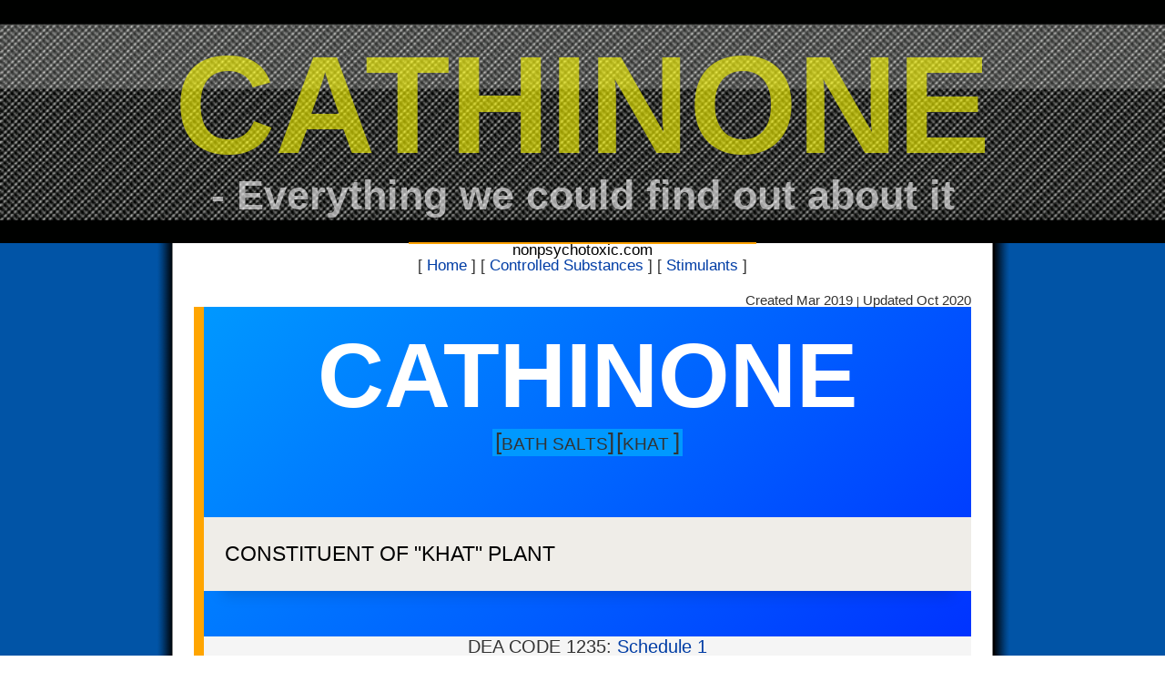

--- FILE ---
content_type: text/html; charset=UTF-8
request_url: https://www.nonpsychotoxic.com/substances/cathinone.php
body_size: 8988
content:



<!DOCTYPE html>
<html lang='en'><head><meta charset='UTF-8'/>
<meta name='viewport' content='width=device-width, initial-scale=1.0'>

<link rel='apple-touch-icon' sizes='180x180' href='/apple-touch-icon.png'>
<link rel='icon' type='image/png' sizes='32x32' href='/favicon-32x32.png'>
<link rel='icon' type='image/png' sizes='16x16' href='/favicon-16x16.png'>
<link rel='manifest' href='/site.webmanifest'>
<link rel='mask-icon' href='/safari-pinned-tab.svg' color='#5bbad5'>
<link href='/css/substancestyle.css' rel='stylesheet' media='all'>
<meta name='msapplication-TileColor' content='#da532c'>
<meta name='theme-color' content='#ffffff'>


<title>Cathinone</title>


</head><body>



<header>



 <div class='topimage'>
  <img src='/images/headerbackdarkblue.gif' width='100%'>
  <div class='topimagecentered' width='100%'><h1 style="font-size: 11.95vw;">CATHINONE</h1></div>

  <div class='topimagewhitetext' width='100%'><h1 style="font-size: 3.5vw;"> - Everything we could find out about it</h1></div>

  
  
  
  
</div> 




<img src='/images/headerbacklightblue.png' width='100%' style='position:absolute; top: 0px; left: 0px;'>  












</header>









 <div class='content'>



<p class='sep'><label><a href='https://www.nonpsychotoxic.com/' style='color: #000000'>nonpsychotoxic.com</a></label>
[&nbsp;<a href='https://www.nonpsychotoxic.com/'>Home</a>&nbsp;] [&nbsp;<a href='https://www.nonpsychotoxic.com/substances'>Controlled Substances</a>&nbsp;] [&nbsp;<a href='https://www.nonpsychotoxic.com/substances/stimulants.php'>Stimulants</a>&nbsp;]<br></p>





<div class='margin'>









<table width='100%' cellpadding='0' cellspacing='0' border='0' style='box-shadow: 0 24px 16px -20px rgba(0,0,0,.15);'>


<caption style='text-align: right; font-size: calc(9px + 0.50vw); line-height: calc(9px + 0.30vw);'>Created Mar 2019 <span style='font-size: calc(6px + 0.50vw);'>|</span> Updated Oct 2020</caption>


<tr style='background: linear-gradient(-45deg,#0033ff,#0099ff);'><td><div class='vl'><div style='word-break: break-word'><br>



<center><h1 style="font-size: 7.9007vw;">

<font color='#ffffff'>CATHINONE</font></h1></center> <ul class='street'><span style='background-color: #0099ff; padding: 2px;'><li><span style='font-size: calc(13px + 1vw); line-height: calc(13px + 4vw);'>[</span>BATH&nbsp;SALTS<span style='font-size: calc(13px + 1vw); line-height: calc(13px + 4vw);'>]</span></li><li><span style='font-size: calc(13px + 1vw);'>[</span>KHAT&nbsp;<span style='font-size: calc(13px + 1vw); line-height: calc(13px + 4vw); line-height: calc(13px + 4vw);'>]</span></li>  </span></ul><br><blockquote><div style='word-break: break-word'>CONSTITUENT OF "KHAT" PLANT</div></blockquote><br>


</div></div></td></tr><tr bgcolor='#F5F5F5'><td><div class='vl'><div style='font-size: calc(11px + 0.70vw); line-height: calc(11px + 1vw);'>
<center>DEA CODE 1235: 
<a href='https://www.nonpsychotoxic.com/definition.php?term=dea-schedules'>Schedule 1</a>
</center></div></div></td></tr></table><br>




<div style='word-break: break-word'>


<div class='container' style='max-width: 900px;'>
   <img src='/images/khat-campusdrugprevention.jpg' alt='Khat'>
  <div class='containerbottom'><p>Khat</p></div>
</div>

<p>
<blockquote class='ncats'>
<div class='columns'><ul class='box'><li><div class='together'>Cathinone is one of the biologically active alkaloids found in the khat shrub (Catha edulis). Due to its psychoactive properties, khat has been known and utilized for ages by the inhabitants of East Africa and the northeastern parts of Arabian Peninsula. In many regions, chewing of freshly collected khat leaves (thus liberating cathinone, which affects the central nervous system) is considered a matter of culture and local tradition. Because of their structural similarity to <a href='https://www.nonpsychotoxic.com/substances/amphetamine.php'>amphetamine</a>, cathinone and its analogs are often denoted as "natural amphetamines", and the only structural difference between amphetamine and cathinone is the presence of a carbonyl group in the cathinone's side chain. 
</div></li><li><div class='together'>Similar to amphetamine, cathinone and its analogs are characterized by stimulating, euphoric, and empathogenic properties. Due to their effects on the central nervous system, the first synthetic cathinone derivatives were synthesized for medicinal purposes in the early twentieth century, but they began attracting wider attention around the year 2000. At that time, synthetic cathinones were included in a broader group of psychoactive compounds denoted as "legal drugs" or "designer drugs"</div></li></ul></div>
<p>
<div class='source'><a href='https://www.nonpsychotoxic.com/sources/ncats.php'><img src='/images/ncats.gif' alt='NCATS' title='NCATS' class='logo'></a>
<div class='link'>Cathinone: <br><a href='https://drugs.ncats.io/drug/540EI4406J'>
https://drugs.ncats.io/drug/540EI4406J</a>
</div></div>
</blockquote>

<p>
Khat (Catha edulis) is a flowering shrub native to East Africa and the Arabian Peninsula. The term khat refers to the leaves and young shoots of Catha edulis. The plant has been widely used since the thirteenth century as a recreational drug by the indigenous people of East Africa, the Arabian Peninsula, and the Middle East. Individuals chew khat leaves because of their stimulant and euphoric effects, which are similar to, but less intense than, those resulting from the abuse of cocaine or methamphetamine.
<p>
<div class='source'><a href='https://www.nonpsychotoxic.com/sources/ndic.php'><img src='/images/ndic.gif' alt='Department of Justice' title='Department of Justice' class='logo'></a>
<a href='https://www.justice.gov/archive/ndic/pubs31/31482/31482p.pdf'><img src='/images/khat-ndic-pdf.png' alt='NDIC PDF khat' class='pdf'></a>
<div class='tallpdflink'>DOJ National Drug Intelligence Center Fast Facts (PDF 2 pages):<br>
<a href='https://www.justice.gov/archive/ndic/pubs31/31482/31482p.pdf'>
https://www.justice.gov/archive/ndic/pubs31/31482/31482p.pdf</a>
</div></div>

<p>
Ever since ancient history, khat has been used in large areas in the Middle East and Africa. The oldest historical reference points to Alexander the Great sending khat to general Harrar as a cure for his melancholy. In the year 1237 the effects of khat were mentioned for the first time in literature in "The Book of Compound Drugs", written by the Arabian physician Naguib Ad Din. The author proposed that khat would be used in the treatment of melancholy and depression and also as mood enhancer at social gatherings. Other authors from the same period noted khat was effective also to inhibit feelings of hunger and fatigue. Long ago, Moslems used khat instead of alcohol. Khat was used by participants in religious ceremonies as a way of staying awake during long nightly prayer sessions. Other historic sources state that khat was given to soldiers to counter fatigue. Chewing khat for invigoration and recreation is believed to have originated in the areas around the Southern part of the Red Sea more than 800 years ago.
<p>
<div class='source'><a href='https://www.nonpsychotoxic.com/sources/eurad.php'><img src='/images/eurad.gif' alt='Europe Against Drugs' title='Europe Against Drugs' class='logo'></a>
<div class='link'>Europe Against Drugs Khat (PDF 20 pages): <br><span style='color: #DCDCDC;'>
http://www.eurad.net/filestore/PDF/Khatpublication.pdf</span>
</div></div>

<p>
Cathinone, is a naturally occurring stimulant drug found in the plant, khat. Most cathinones are found as either a fine white, off-white or yellowish powder, but some can be brown in color. Cathinones were originally sold over the internet as 'legal' alternative to drugs like speed, ecstasy and cocaine. To avoid trouble with the police, sellers marked the cathinones they were selling as not for human consumption, and sold them as plant food or bath salts. Cathinones are usually snorted like cocaine or wrapped in paper and swallowed ('bombed'). They can also be found as capsules and pills and can be smoked.
<p>
<a href='https://www.nonpsychotoxic.com/substances/mephedrone.php'>Mephedrone</a> is a synthetic cathinone.
<p>
<div class='source'><a href='https://www.nonpsychotoxic.com/sources/talktofrank.php'><img src='/images/talktofrank.gif' alt='Talk to Frank' title='Talk to Frank' class='logo'></a>
<div class='link'>Excerpt from Talk to Frank: <br><a href='https://www.talktofrank.com/drug/cathinones'>
https://www.talktofrank.com/drug/cathinones</a>
</div></div>

<p>
Cathinone is an alkaloid that has been discovered some fifteen years ago in the leaves of the khat bush. This plant grows in East Africa and in southern Arabia, and the inhabitants of these regions frequently chew khat because of its stimulating properties. Cathinone, was soon found to have a pharmacological profile closely resembling that of amphetamine. These various observations were confirmed by a clinical experiment showing that cathinone also in humans produces amphetamine-like objective and subjective effects. Finally, it was demonstrated that cathinone operates through the same mechanism as amphetamine, i.e. it acts by releasing catecholamines from presynaptic storage sites. Thus, much experimental evidence indicates that cathinone is the main psychoactive constituent of the khat leaf and that, in fact, this alkaloid is a natural amphetamine.
<p>
<div class='source'><a href='https://www.nonpsychotoxic.com/sources/amphetaminescom.php'><img src='/images/amphetaminescom.gif' alt='amphetamines.com' title='amphetamines.com' class='logo'></a>
<div class='link'>Excerpt from amphetamines.com: <br><a href='https://amphetamines.com/cathinone/'>
https://amphetamines.com/cathinone/</a>
</div></div>

<p>
<div class='container' style='max-width: 900px;'>
   <img src='/images/bath-salts-campusdrugprevention.jpg' alt='Bath Salts'>
  <div class='containerbottom'><p>Bath Salts</p></div>
</div>

<p>
Synthetic cathinones, more commonly known as "bath salts," are human-made stimulants chemically related to cathinone, a substance found in the khat plant. Khat is a shrub grown in East Africa and southern Arabia, where some people chew its leaves for their mild stimulant effects. Human-made versions of cathinone can be much stronger than the natural product and, in some cases, very dangerous.
<div class='columns'><ul class='box'><li><div class='together'>Synthetic cathinones are marketed as cheap substitutes for other stimulants such as methamphetamine and cocaine. Products sold as Molly (MDMA) can contain synthetic cathinones instead.
</div></li><li><div class='together'>People typically swallow, snort, smoke, or inject synthetic cathinones.
</div></li><li><div class='together'>Much is still unknown about how the chemicals in synthetic cathinones affect the human brain.
</div></li><li><div class='together'>Intoxication from synthetic cathinones has resulted in death.
</div></li><li><div class='together'>Synthetic cathinones can be addictive.
</div></li><li><div class='together'>Behavioral therapy may be used to treat addiction to synthetic cathinones.
</div></li><li><div class='together'>No medications are currently available to treat addiction to synthetic cathinones.</div></li></ul></div>
<p>Synthetic cathinones can cause:
<ul class='horizontal'>
<li>Paranoia</li>
<li>Increased sociability</li>
<li>Increased sex drive</li>
<li>Hallucinations</li>
<li>Panic attacks</li>
</ul>
<p>
<div class='source'><a href='https://www.nonpsychotoxic.com/sources/drugfacts.php'><img src='/images/drugfacts.gif' alt='Drugabuse.gov' title='drugabuse.gov' class='logo'></a>
<div class='link'>Excerpt from <a href='https://www.drugabuse.gov/publications/drugfacts/synthetic-cathinones-bath-salts'>https://www.drugabuse.gov/publications/drugfacts/synthetic-cathinones-bath-salts</a>
</div></div>

<p>
<div class="youtube"> <iframe class="youtubeiframe" src="https://www.youtube.com/embed/WuMcc5eorJI" frameborder="0" allow="accelerometer; autoplay; encrypted-media; gyroscope; picture-in-picture" allowfullscreen></iframe>
</div> <br>

<p>
Khat is a leafy green flowering plant originally cultivated in East Africa and the Arabian Peninsula. There, the fresh leaves of the plant are chewed or dried and made into a tea for medicinal and recreational purposes. The World Health Organization (WHO) listed the herb as a drug of abuse in 1980. Since then, khat started to become banned in countries across the world. At the Horn of Africa and the Arabian Peninsula, <b>chewing Khat predates the use of coffee</b>. Socially, their uses are similar. When chewed, the leaves act as a stimulant due to the cathinone content. Cathinone is an alkaloid with effects that have been compared to amphetamines.
<p>
California's list of scheduled substances groups raw opium, morphine and coca leaves together with cathinone. Khat is an herbal stimulant that is no longer available in most countries due to the risks involved. While chewing it once served as a potential alternative to coffee-drinking, the legal status has reserved its use to North East Africa and the Arabian Peninsula where it originates.
<p>
<div class='source'><a href='https://www.nonpsychotoxic.com/sources/hightimes.php'><img src='/images/hightimes.gif' alt='High Times' title='High Times' class='logo'></a>
<div class='link'>Excerpt from High Times: <br><a href='https://hightimes.com/guides/what-is-khat/'>
https://hightimes.com/guides/what-is-khat/</a>
</div></div>

<p>
"Bath salts" is the most common name for substances that fall within a broad category of drugs called "synthetic cathinones," which are related to a naturally-occurring stimulant found in the khat plant. Like many novel psychoactive substances, synthetic cathinones were discovered several decades ago through legitimate laboratory research. In the early 2000s, <a href='https://www.nonpsychotoxic.com/substances/mephedrone.php'>mephedrone</a>, a synthetic cathinone, was the first to appear. While mephedrone was more popular in Europe, the synthetic cathinone that became synonymous with "bath salts" in the United States was <a href='https://www.nonpsychotoxic.com/substances/mdpv.php'>methylenedioxypyrovalerone (MDPV)</a>. Since their effects are sometimes reported to be similar to other psychostimulants, and because they are cheaper to produce, synthetic cathinones are often found in drugs sold as "molly" meant to be <a href='https://www.nonpsychotoxic.com/substances/mdma.php'>MDMA</a>. Are "bath salts" the same as "molly?"No, although products sold as "molly" are often adulterated with "bath salts." 
<p>
<div class='source'><a href='https://www.nonpsychotoxic.com/sources/drugpolicy.php'><img src='/images/drugpolicy.gif' alt='Drugpolicy.org' title='Drugpolicy.org' class='logo'></a>
<a href='https://drugpolicy.org/sites/default/files/DPA_Fact_Sheet_Synthetic_Cathinones_%28June%202016%29.pdf'><img src='/images/synthetic-cathinones-drugpolicy-pdf.png' alt='Drugpolicy PDF Synthetic Cathinones' class='pdf'></a>
<div class='tallpdflink'>Drugpolicy.org Synthetic Cathinones Fact Sheet (PDF): <br><a href='https://www.drugpolicy.org/sites/default/files/DPA_Fact_Sheet_Synthetic_Cathinones_%28June%202016%29.pdf'>
https://www.drugpolicy.org/sites/default/files/DPA_Fact_Sheet_Synthetic_Cathinones_%28June%202016%29.pdf</a>
</div></div>

<p>
<table class='tripsit'>
<caption>Khat </caption>
<thead><tr><td colspan='4'><b>Duration:</b><br>
<p class='eat'>A shrub whose leaves contain Cathinone and <a href='https://www.nonpsychotoxic.com/substances/cathinone.php#cathine'>Cathine</a>, they are mostly chewed for the stimulant effect they provide. Very long history of human use.</p>
</td></tr>
<tr><th style='text-align: left;'>
<b>Route</b></th><th>Onset</th><th>Duration</th><th style='text-align: right;'>After Effects</th></tr></thead>
<tfoot><tr><th colspan='4'>Tripsit Factsheets</th></tr>
<tr><td colspan='4'>
<div class='source'><a href='https://www.nonpsychotoxic.com/sources/tripsit.php'><img src='/images/tripsit.gif' alt='Tripsit Factsheets' title='Tripsit Factsheets' class='logo'></a>
<div class='link'>Khat Basic Information: <br><a href='http://drugs.tripsit.me/khat'>
http://drugs.tripsit.me/khat</a>
</div></div>
</td></tr></tfoot>
<tbody>
<tr><td style='text-align: left;'><b>Chewed:</b></td><td>10-15 minutes</td><td>30-120 minutes</td><td style='text-align: right;'>1-10 hours</td></tr>
<tr><td colspan='4'><img src='/images/khat-duration-tripsit.gif' alt='Khat Duration' class='tripsit'>
</td></tr><tr><th colspan='4'><b>Avoid:</b><br>
Other stimulants
</th></tr></tbody></table>

<p>
<div class='source'><a href='https://www.nonpsychotoxic.com/sources/erowid.php'><img src='/images/erowid.gif' alt='Erowid Experience Vaults' title='Erowid Experience Vaults' class='logo'></a>
<div class='link'>Erowid Experience Vault: <br><a href='https://erowid.org/experiences/subs/exp_Cathinone.shtml'>
https://erowid.org/experiences/subs/exp_Cathinone.shtml</a>
</div></div>

<p>
<div class='source'><a href='https://www.nonpsychotoxic.com/sources/dea.php'><img src='/images/dea.gif' alt='Just Think Twice' title='Just Think Twice' class='logo'></a>
<a href='https://www.justthinktwice.gov/sites/justthinktwice.com/files/files/Bath%20Salts%20or%20Designer%20Cathinones_R.pdf'><img src='/images/bath-salts-dea-pdf.png' alt='DEA PDF Bath Salts' class='pdf'></a>
<div class='tallpdflink'>DEA Drug Fact Sheet from Just Think Twice (PDF 2 pages): <br><a href='https://www.justthinktwice.gov/sites/justthinktwice.com/files/files/Bath%20Salts%20or%20Designer%20Cathinones_R.pdf'>
https://www.justthinktwice.gov/sites/justthinktwice.com/files/files/Bath%20Salts%20or%20Designer%20Cathinones_R.pdf</a>
</div></div>

<p>
<div class='source'><a href='https://www.nonpsychotoxic.com/sources/deadcd.php'><img src='/images/deadcd.gif' alt='DEA Diversion Control' title='DEA Diversion Control' class='logo'></a>
<a href='https://www.deadiversion.usdoj.gov/drug_chem_info/khat.pdf'><img src='/images/khat-dea-pdf.png' alt='DEA PDF Khat' class='pdf'></a>
<div class='tallpdflink'>DEA KHAT (PDF 1 page): <br><a href='https://www.deadiversion.usdoj.gov/drug_chem_info/khat.pdf'>
https://www.deadiversion.usdoj.gov/drug_chem_info/khat.pdf</a>
</div></div>

<p>
<div class='source'><a href='https://www.nonpsychotoxic.com/sources/emcdda.php'><img src='/images/emcdda.gif' alt='European Monitoring Centre for Drugs and Drug Addiction' title='European Monitoring Centre for Drugs and Drug Addiction' class='logo'></a>
<div class='talllink'>European Monitoring Centre for Drugs and Drug Addiction Khat Drug Profile: <br><a href='http://www.emcdda.europa.eu/publications/drug-profiles/khat'>
http://www.emcdda.europa.eu/publications/drug-profiles/khat</a>
</div></div>

<p>
<div class='source'><a href='https://www.nonpsychotoxic.com/sources/cesar.php'><img src='/images/cesar.gif' alt='University of Maryland Center for Substance Abuse Research' title='University of Maryland Center for Substance Abuse Research' class='logo'></a>
<div class='link'>University of Maryland Center for Substance Abuse Research Khat (PDF): <br><span style='color: #DCDCDC;'>
http://www.cesar.umd.edu/cesar/drugs/khat.pdf</span>
</div></div>

<p>
<div class='source'><a href='https://www.nonpsychotoxic.com/sources/ndic.php'><img src='/images/ndic.gif' alt='Department of Justice' title='Department of Justice' class='logo'></a>
<a href='https://www.justice.gov/archive/ndic/pubs44/44571/44571p.pdf'><img src='/images/bath-salts-ndic-pdf.png' alt='NDIC PDF Bath Salts' class='pdf'></a>
<div class='tallpdflink'>DOJ National Drug Intelligence Center Bath Salts Situation Report (PDF 16 pages):<br>
<a href='https://www.justice.gov/archive/ndic/pubs44/44571/44571p.pdf'>
https://www.justice.gov/archive/ndic/pubs44/44571/44571p.pdf</a>
</div></div>

<p>
<div class='source'><a href='https://www.nonpsychotoxic.com/sources/ndic.php'><img src='/images/ndic.gif' alt='Department of Justice' title='Department of Justice' class='logo'></a>
<a href='https://www.justice.gov/archive/ndic/pubs3/3920/3920p.pdf'><img src='/images/khat-bulletin-ndic-pdf.png' alt='NDIC PDF Khat Bulletin' class='pdf'></a>
<div class='tallpdflink'>DOJ National Drug Intelligence Center Intelligence Bulletin Khat (2003 PDF 4 pages):<br>
<a href='https://www.justice.gov/archive/ndic/pubs3/3920/3920p.pdf'>
https://www.justice.gov/archive/ndic/pubs3/3920/3920p.pdf</a>
</div></div>

<p>
<div class='source'><a href='https://www.nonpsychotoxic.com/sources/who.php'><img src='/images/who.gif' alt='World Health Organization' title='World Health Organization' class='logo'></a>
<a href='https://www.who.int/medicines/areas/quality_safety/4.4KhatCritReview.pdf'><img src='/images/khat-who-pdf.png' alt='WHO PDF Khat' class='pdf'></a>
<div class='pdflink'>World Health Organization Assessment of khat (PDF 25 pages): <br><a href='https://www.who.int/medicines/areas/quality_safety/4.4KhatCritReview.pdf'>
https://www.who.int/medicines/areas/quality_safety/4.4KhatCritReview.pdf</a>
</div></div>

<p>
<blockquote class='wikipedia'>
<b>Cathinone:</b><br>
<p class='eat'><b>History:</b><br>Khat has been cultivated in the Horn of Africa and Arabian Peninsula region of the world for thousands of years. It is most commonly chewed for the euphoric effect it produces. The active ingredient was first proposed in 1930, when cathine was identified as a predominant alkaloid in the plant. Cathine was thought to be the main active ingredient in khat until the 1960s, when it was found that the amount of cathine in the khat leaves is insufficient to produce the effects observed. In 1975, the United Nations Narcotic Laboratory analyzed khat leaves from Yemen, Kenya and Madagascar and found the presence of a different alkaloid, cathinone. Cathinone is a similar molecule to cathine, but is much more abundant in younger plants. This finding caused scientists to speculate about whether cathinone was the true active ingredient in khat. A study was conducted in 1994 to test the effects of cathinone. Researchers confirmed that cathinone, not cathine, is the active ingredient in khat leaves.</p>
<ul><li>A monoamine alkaloid found in the shrub Catha edulis (khat)
</li><li>It is chemically similar to ephedrine, <a href='https://www.nonpsychotoxic.com/substances/cathinone.php#cathine'>cathine</a>, <a href='https://www.nonpsychotoxic.com/substances/methcathinone.php'>methcathinone</a> and other amphetamines
</li><li>It is probably the main contributor to the stimulant effect of Catha edulis (khat).
</li></ul>
<p class='green'>Over 20 million people in the Arabian Peninsula and East Africa chew khat leaves daily.</p>
</blockquote>




</div>






      
    
<p>
<div class='source'><a href='https://www.nonpsychotoxic.com/sources/wikipedia.php'><img src='/images/wikipedia.gif' alt='Wikipedia' title='Wikipedia' class='logo'></a>
<div class='centerlink'><a href='https://en.wikipedia.org/wiki/Cathinone'>https://en.wikipedia.org/wiki/Cathinone</a>
</div></div>    
    
    
      
      

<p>
<div class='source'><a href='https://www.nonpsychotoxic.com/sources/pubchem.php'><img src='/images/pubchem.gif' alt='Pubchem' title='Pubchem' class='logo'></a>
<div class='centerlink'><a href='https://pubchem.ncbi.nlm.nih.gov/compound/Cathinone'>https://pubchem.ncbi.nlm.nih.gov/compound/Cathinone</a>
</div></div>  

      
      

<p>
<div class='source'><a href='https://www.nonpsychotoxic.com/sources/drugbank.php'><img src='/images/drugbank.gif' alt='Drugbank' title='Drugbank' class='logo'></a>
<div class='centerlink'><a href='https://www.drugbank.ca/drugs/DB01560'>https://www.drugbank.ca/drugs/DB01560</a>
</div></div>  

      
            
<p>

<p>

<p>
<center><b>Related Substances:</b><br>
<img src='/images/orange.gif' width='60%' height='10' alt=''></center>

<a name='cathine'></a>


<table width='100%' cellpadding='0' cellspacing='0' border='0' style='box-shadow: 0 24px 16px -20px rgba(0,0,0,.15);'>


<caption style='text-align: right; font-size: calc(9px + 0.50vw); line-height: calc(9px + 0.30vw);'>Created Mar 2019 <span style='font-size: calc(6px + 0.50vw);'>|</span> Updated Nov 2020</caption>





<tr style='background: linear-gradient(-45deg,#0033ff,#0099ff);'><td><div class='vl'><div style='word-break: break-word'><br>



<center><h1 style="font-size: 8.7561vw;">

<font color='#ffffff'>CATHINE</font></h1></center> <blockquote><div style='overflow-wrap: anywhere;'>(+)-NORPSEUDOEPHEDRINE, CONSTITUENT OF "KHAT" PLANT</div></blockquote><br>


</div></div></td></tr><tr bgcolor='#F5F5F5'><td><div class='vl'><div style='font-size: calc(11px + 0.70vw); line-height: calc(11px + 1vw);'>
<center>DEA CODE 1230: 
<a href='https://www.nonpsychotoxic.com/definition.php?term=dea-schedules'>Schedule 4</a>
</center></div></div></td></tr></table><br>




<div style='overflow-wrap: anywhere;'>

<blockquote class='ncats'>
Cathine, known as D-norpseudoephedrine, is a psychoactive drug of amphetamine class, found naturally in Catha edulis (khat). It is a norepinephrine and dopamine releasing agent, and has thermogenic and anorectic effect. In the United States, cathine is classified as a Schedule IV controlled substance. Cathine hydrochloride is used as an appetite suppressant during the first few weeks of dieting to help establish new eating habits.
<p>
<div class='source'><a href='https://www.nonpsychotoxic.com/sources/ncats.php'><img src='/images/ncats.gif' alt='NCATS' title='NCATS' class='logo'></a>
<div class='link'>Cathine: <br><a href='https://drugs.ncats.io/drug/E1L4ZW2F8O'>
https://drugs.ncats.io/drug/E1L4ZW2F8O</a>
</div></div>
</blockquote>

<p>
<blockquote class='wikipedia'>
Cathine is a psychoactive constituent in the leaves of the Khat shrub which are ingested for their stimulatory effects in many parts of the world. It has approximately 10 to 14% the potency of <a href='https://www.nonpsychotoxic.com/substances/amphetamine.php'>amphetamine</a>. The World Anti-Doping Agency's list of prohibited substances (used for the Olympic Games among other athletic events) bars cathine. Cathinone is also a constituent of the Khat plant.
</blockquote>




<p>
</div>
            



    
    
<p>
<div class='source'><a href='https://www.nonpsychotoxic.com/sources/wikipedia.php'><img src='/images/wikipedia.gif' alt='Wikipedia' title='Wikipedia' class='logo'></a>
<div class='centerlink'><a href='https://en.wikipedia.org/wiki/Cathinone'>https://en.wikipedia.org/wiki/Cathinone</a>
</div></div>    

      
      
<p>
<div class='source'><a href='https://www.nonpsychotoxic.com/sources/pubchem.php'><img src='/images/pubchem.gif' alt='Pubchem' title='Pubchem' class='logo'></a>
<div class='centerlink'><a href='https://pubchem.ncbi.nlm.nih.gov/compound/Cathinone'>https://pubchem.ncbi.nlm.nih.gov/compound/Cathinone</a>
</div></div> 

      
      
<p>
<div class='source'><a href='https://www.nonpsychotoxic.com/sources/drugbank.php'><img src='/images/drugbank.gif' alt='Drugbank' title='Drugbank' class='logo'></a>
<div class='centerlink'><a href='https://www.drugbank.ca/drugs/DB01560'>https://www.drugbank.ca/drugs/DB01560</a>
</div></div>  

      
      <p><table width='100%' cellpadding='0' cellspacing='0' border='0' style='box-shadow: 0 24px 16px -20px rgba(0,0,0,.15);'><tr><td> &nbsp;&nbsp; </td><td>

<blockquote><center><div style='word-break: break-word'><a href='https://www.bing.com/news/search?q="cathinone" drug'>Cathinone News</a></div></center></blockquote><a href='https://www.msn.com/en-us/news/other/europol-disrupts-multi-country-criminal-drug-network-bringing-in-billions-in-profits/ar-AA1UGTNk'>Europol disrupts multi-country criminal drug network bringing in billions in profits</a><span style='font-size: 80%;'> - European police announced Wednesday they dismantled 24 industrial-scale labs as part of a yearlong multi-country drug investigation.<br></span>
    <span style='color: #cccccc; font-size: 60%;'>Wednesday January 21, 2026 - msn.com</span><p><a href='https://www.eurekalert.org/news-releases/699385'>Cathinone color test is now on the market</a><span style='font-size: 80%;'> - A color test developed at University of Technology Sydney that can accurately detect the presence of all cathinones has been commercialized by Germany-based company ESA-Test Every four days, a new ...<br></span>
    <span style='color: #cccccc; font-size: 60%;'>Wednesday April 03, 2019 - eurekalert.org</span><p><a href='https://www.news4jax.com/news/local/2023/07/11/newest-drug-to-hits-the-streets-makes-its-way-to-northeast-florida-nightclubs-bars/'>Newest drug to hit the streets makes its way to Northeast Florida nightclubs, bars</a><span style='font-size: 80%;'> - JACKSONVILLE, Fla. – The Drug Enforcement Administration is issuing a warning about the latest drug that has made its way to Northeast Florida streets. N, N-Dimethylpentylone Hydrochloride is ...<br></span>
    <span style='color: #cccccc; font-size: 60%;'>Monday July 10, 2023 - news4jax.com</span><p><a href='https://www.msn.com/en-us/crime/general/european-police-bust-major-drug-ring-arrest-dozens-across-continent/ar-AA1UGzd1'>European police bust major drug ring, arrest dozens across continent</a><span style='font-size: 80%;'> - European police dismantled a massive synthetic drug network and arrested around dozens of suspects in the largest operation of its kind ever conducted on the continent, officials said. Authorities ...<br></span>
    <span style='color: #cccccc; font-size: 60%;'>Wednesday January 21, 2026 - msn.com</span><p><a href='https://www.forbes.com/sites/robertglatter/2015/04/04/flakka-the-new-drug-you-need-to-know-about/'>Flakka: The New Designer Drug You Need To Know About</a><span style='font-size: 80%;'> - A man rushes out of his house in Miami last month, ripping his clothes off in a rage, screaming violently, after smoking a crystal-like drug. Five police officers are required to take him down as he ...<br></span>
    <span style='color: #cccccc; font-size: 60%;'>Saturday April 04, 2015 - forbes.com</span><p> </td><td> &nbsp;&nbsp; </td></tr>
<tr background='/images/red.gif' width='100%' height='10'><td></td><td></td><td></td></tr></table>     


<table width='100%' cellpadding='0' cellspacing='0'><tr><td align='right'><a href='https://www.nonpsychotoxic.com/substances/stimulants.php' style='color: #000000; font-size: .7em;'>Stimulants</a> | <a href='https://www.nonpsychotoxic.com/substances/cathinone.php' style='color: #000000; font-size: .7em;'>Link to this page</a><br></td></tr></table>














</div>

</div>
















<p class='sepbottom'><label><a href='https://www.nonpsychotoxic.com/' style='color: #FFFFFF'>nonpsychotoxic.com</a></label>
[&nbsp;<a href='https://www.nonpsychotoxic.com/'>Home</a>&nbsp;] [&nbsp;<a href='https://www.nonpsychotoxic.com/substances/'>Controlled Substances</a>&nbsp;] [&nbsp;<a href='https://www.nonpsychotoxic.com/sources/'>Sources</a>&nbsp;]<br></p>





 <div class='topimage'>
  <img src='/images/headerbackdarkblue.gif' width='100%'>
  <div class='topimagecentered' width='100%'>
<br>
<span style='font-size: 4.9vw;'><font color='#999900'>&#183; </font><a href='https://www.nonpsychotoxic.com/substances'><font color='#999900'>Controlled Substances</font></a></span> <br>
<span style='font-size: 4.9vw;'><font color='#666600'>&#183; </font><a href='https://www.nonpsychotoxic.com/substances/stimulants.php'><font color='#666600'>Stimulants</font></a></span> <br>
<span style='font-size: 4.9vw;'><font color='#696969'>&#183; </font><a href='https://www.nonpsychotoxic.com/substances/cathinone.php'><font color='#696969'>Cathinone</font></a></span> <br>

</div></div>

</body></html>


